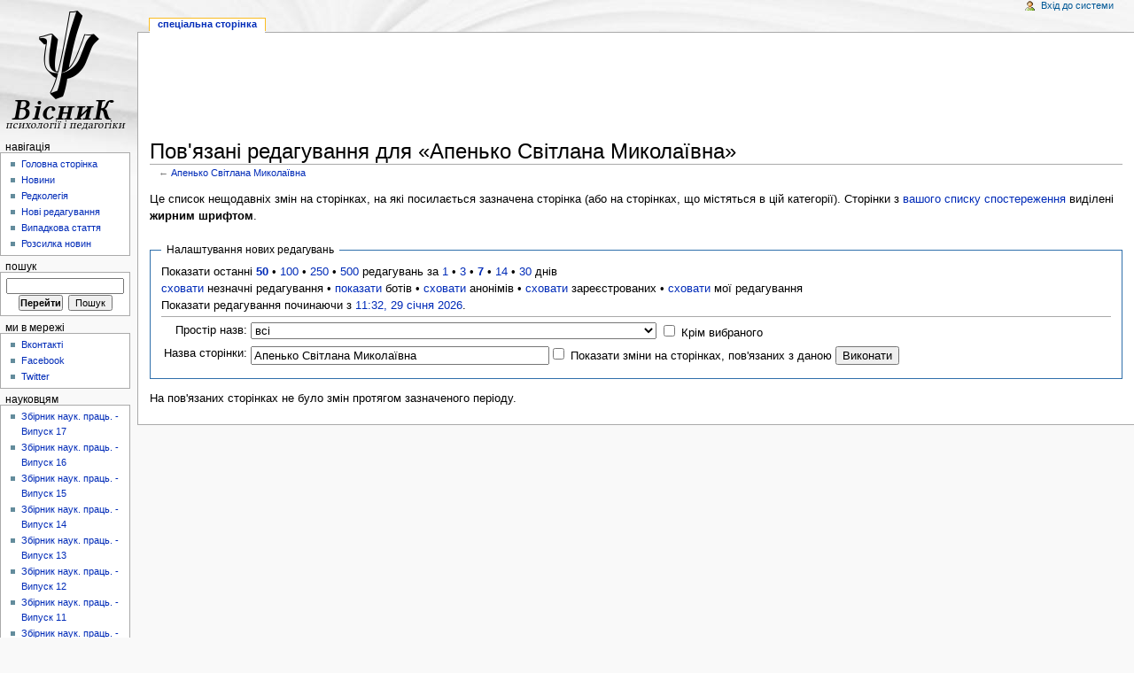

--- FILE ---
content_type: text/html; charset=UTF-8
request_url: https://www.psyh.kiev.ua/%D0%A1%D0%BF%D0%B5%D1%86%D1%96%D0%B0%D0%BB%D1%8C%D0%BD%D0%B0:RecentChangesLinked/%D0%90%D0%BF%D0%B5%D0%BD%D1%8C%D0%BA%D0%BE_%D0%A1%D0%B2%D1%96%D1%82%D0%BB%D0%B0%D0%BD%D0%B0_%D0%9C%D0%B8%D0%BA%D0%BE%D0%BB%D0%B0%D1%97%D0%B2%D0%BD%D0%B0
body_size: 50107
content:
<!DOCTYPE html PUBLIC "-//W3C//DTD XHTML 1.0 Transitional//EN" "http://www.w3.org/TR/xhtml1/DTD/xhtml1-transitional.dtd">
<html xmlns="http://www.w3.org/1999/xhtml" xml:lang="uk" lang="uk" dir="ltr">
	<head>
		<meta http-equiv="Content-Type" content="text/html; charset=UTF-8" />
		<meta name="generator" content="MediaWiki 1.17.1" />
<meta name="robots" content="noindex,nofollow" />
<link rel="shortcut icon" href="/favicon.ico" />
<link rel="search" type="application/opensearchdescription+xml" href="/opensearch_desc.php" title="PSYH.KIEV.UA -- Вісник психології і соціальної педагогіки (uk)" />
<link rel="EditURI" type="application/rsd+xml" href="https://www.psyh.kiev.ua/api.php?action=rsd" />
<link rel="alternate" type="application/atom+xml" title="«Спеціальна:RecentChangesLinked/Апенько Світлана Миколаївна» — Atom-стрічка" href="/index.php?title=%D0%A1%D0%BF%D0%B5%D1%86%D1%96%D0%B0%D0%BB%D1%8C%D0%BD%D0%B0:RecentChangesLinked/%D0%90%D0%BF%D0%B5%D0%BD%D1%8C%D0%BA%D0%BE_%D0%A1%D0%B2%D1%96%D1%82%D0%BB%D0%B0%D0%BD%D0%B0_%D0%9C%D0%B8%D0%BA%D0%BE%D0%BB%D0%B0%D1%97%D0%B2%D0%BD%D0%B0&amp;feed=atom&amp;target=%D0%90%D0%BF%D0%B5%D0%BD%D1%8C%D0%BA%D0%BE_%D0%A1%D0%B2%D1%96%D1%82%D0%BB%D0%B0%D0%BD%D0%B0_%D0%9C%D0%B8%D0%BA%D0%BE%D0%BB%D0%B0%D1%97%D0%B2%D0%BD%D0%B0" />
<link rel="alternate" type="application/atom+xml" title="PSYH.KIEV.UA -- Вісник психології і соціальної педагогіки — Atom-стрічка" href="/index.php?title=%D0%A1%D0%BF%D0%B5%D1%86%D1%96%D0%B0%D0%BB%D1%8C%D0%BD%D0%B0:RecentChanges&amp;feed=atom" />		<title>Пов'язані редагування для «Апенько Світлана Миколаївна» — PSYH.KIEV.UA -- Вісник психології і соціальної педагогіки</title>
		<link rel="stylesheet" href="/load.php?debug=false&amp;lang=uk&amp;modules=mediawiki.legacy.commonPrint%2Cshared&amp;only=styles&amp;skin=monobook&amp;*" />
<link rel="stylesheet" href="/skins/monobook/main.css?301" media="screen" />
<!--[if lt IE 5.5000]><link rel="stylesheet" href="/skins/monobook/IE50Fixes.css?301" media="screen" /><![endif]-->
<!--[if IE 5.5000]><link rel="stylesheet" href="/skins/monobook/IE55Fixes.css?301" media="screen" /><![endif]-->
<!--[if IE 6]><link rel="stylesheet" href="/skins/monobook/IE60Fixes.css?301" media="screen" /><![endif]-->
<!--[if IE 7]><link rel="stylesheet" href="/skins/monobook/IE70Fixes.css?301" media="screen" /><![endif]--><meta name="ResourceLoaderDynamicStyles" content="" /><link rel="stylesheet" href="/load.php?debug=false&amp;lang=uk&amp;modules=site&amp;only=styles&amp;skin=monobook&amp;*" />
<link rel="stylesheet" href="/load.php?debug=false&amp;lang=uk&amp;modules=site&amp;only=styles&amp;skin=monobook&amp;*" />
<link rel="stylesheet" href="/load.php?debug=false&amp;lang=uk&amp;modules=site&amp;only=styles&amp;skin=monobook&amp;*" />

		<!--[if lt IE 7]><script async type="text/javascript" src="/skins/common/IEFixes.js"></script>
		<meta http-equiv="imagetoolbar" content="no" /><![endif]-->

		<script>if ( window.mediaWiki ) {
	mediaWiki.config.set({"wgCanonicalNamespace": "Special", "wgCanonicalSpecialPageName": "Recentchangeslinked", "wgNamespaceNumber": -1, "wgPageName": "Спеціальна:RecentChangesLinked", "wgTitle": "RecentChangesLinked", "wgAction": "view", "wgArticleId": 0, "wgIsArticle": false, "wgUserName": null, "wgUserGroups": ["*"], "wgCurRevisionId": 0, "wgCategories": [], "wgBreakFrames": true, "wgRestrictionCreate": [], "wgSearchNamespaces": [0]});
}
</script>
		<script type="text/javascript" async src="/skins/common/wikibits.js"><!-- wikibits js --></script>
		<!-- Head Scripts -->
		<script type="text/javascript" async src="/index.php?title=-&amp;action=raw&amp;gen=js&amp;useskin=monobook"><!-- site js --></script>
	<meta name='google-site-verification' content='HxKMaOU_sLAzdVe3m3XB_hY0hkkNfHIlzY6rReqXuIM' />
	
	</head>
<body class="mediawiki ltr ns--1 ns-special page-Спеціальна_RecentChangesLinked_Апенько_Світлана_Миколаївна skin-monobook">
	<div id="globalWrapper">
		<div id="column-content">
	<div id="content">
		<a name="top" id="top"></a>
				
				<div id="siteNotice"><br />
<script async src="//pagead2.googlesyndication.com/pagead/js/adsbygoogle.js"></script>
<ins class="adsbygoogle"
     style="display:inline-block;width:728px;height:90px"
     data-ad-client="ca-pub-7331566901789983"
     data-ad-slot="9245101618"></ins>
<script>
     (adsbygoogle = window.adsbygoogle || []).push({});
</script>
</div>
		<h1 id="firstHeading" class="firstHeading">Пов'язані редагування для «Апенько Світлана Миколаївна»   <div id="ya_share"  class="yashare-auto-init" data-yashareL10n="uk" data-yashareType="icon" data-yashareQuickServices="yaru,vkontakte,facebook,twitter,odnoklassniki,moimir,gplus"  style="float: right; overflow: hidden; position:relative; bottom:0; right:0; white-space:nowrap; width:180px;"  ></div> </h1>
		<div id="bodyContent">
			<h3 id="siteSub">Матеріал з PSYH.KIEV.UA -- Вісник психології і соціальної педагогіки</h3>
			<div id="contentSub">← <a href="/index.php?title=%D0%90%D0%BF%D0%B5%D0%BD%D1%8C%D0%BA%D0%BE_%D0%A1%D0%B2%D1%96%D1%82%D0%BB%D0%B0%D0%BD%D0%B0_%D0%9C%D0%B8%D0%BA%D0%BE%D0%BB%D0%B0%D1%97%D0%B2%D0%BD%D0%B0&amp;redirect=no" title="Апенько Світлана Миколаївна">Апенько Світлана Миколаївна</a></div>
									<div id="jump-to-nav">Перейти до: <a href="#column-one">навігація</a>, <a href="#searchInput">пошук</a></div>			<!-- start content -->
			<div class="mw-specialpage-summary">
<p>Це список нещодавніх змін на сторінках, на які посилається зазначена сторінка (або на сторінках, що містяться в цій категорії).
Сторінки з <a href="/%D0%A1%D0%BF%D0%B5%D1%86%D1%96%D0%B0%D0%BB%D1%8C%D0%BD%D0%B0:Watchlist" title="Спеціальна:Watchlist">вашого списку спостереження</a> виділені <b>жирним шрифтом</b>.
</p>
</div>
<fieldset class="rcoptions">
<legend>Налаштування нових редагувань</legend>
Показати останні <a href="/index.php?title=%D0%A1%D0%BF%D0%B5%D1%86%D1%96%D0%B0%D0%BB%D1%8C%D0%BD%D0%B0:RecentChangesLinked&amp;limit=50&amp;target=%D0%90%D0%BF%D0%B5%D0%BD%D1%8C%D0%BA%D0%BE_%D0%A1%D0%B2%D1%96%D1%82%D0%BB%D0%B0%D0%BD%D0%B0_%D0%9C%D0%B8%D0%BA%D0%BE%D0%BB%D0%B0%D1%97%D0%B2%D0%BD%D0%B0" title="Спеціальна:RecentChangesLinked"><strong>50</strong></a> • <a href="/index.php?title=%D0%A1%D0%BF%D0%B5%D1%86%D1%96%D0%B0%D0%BB%D1%8C%D0%BD%D0%B0:RecentChangesLinked&amp;limit=100&amp;target=%D0%90%D0%BF%D0%B5%D0%BD%D1%8C%D0%BA%D0%BE_%D0%A1%D0%B2%D1%96%D1%82%D0%BB%D0%B0%D0%BD%D0%B0_%D0%9C%D0%B8%D0%BA%D0%BE%D0%BB%D0%B0%D1%97%D0%B2%D0%BD%D0%B0" title="Спеціальна:RecentChangesLinked">100</a> • <a href="/index.php?title=%D0%A1%D0%BF%D0%B5%D1%86%D1%96%D0%B0%D0%BB%D1%8C%D0%BD%D0%B0:RecentChangesLinked&amp;limit=250&amp;target=%D0%90%D0%BF%D0%B5%D0%BD%D1%8C%D0%BA%D0%BE_%D0%A1%D0%B2%D1%96%D1%82%D0%BB%D0%B0%D0%BD%D0%B0_%D0%9C%D0%B8%D0%BA%D0%BE%D0%BB%D0%B0%D1%97%D0%B2%D0%BD%D0%B0" title="Спеціальна:RecentChangesLinked">250</a> • <a href="/index.php?title=%D0%A1%D0%BF%D0%B5%D1%86%D1%96%D0%B0%D0%BB%D1%8C%D0%BD%D0%B0:RecentChangesLinked&amp;limit=500&amp;target=%D0%90%D0%BF%D0%B5%D0%BD%D1%8C%D0%BA%D0%BE_%D0%A1%D0%B2%D1%96%D1%82%D0%BB%D0%B0%D0%BD%D0%B0_%D0%9C%D0%B8%D0%BA%D0%BE%D0%BB%D0%B0%D1%97%D0%B2%D0%BD%D0%B0" title="Спеціальна:RecentChangesLinked">500</a> редагувань за <a href="/index.php?title=%D0%A1%D0%BF%D0%B5%D1%86%D1%96%D0%B0%D0%BB%D1%8C%D0%BD%D0%B0:RecentChangesLinked&amp;days=1&amp;target=%D0%90%D0%BF%D0%B5%D0%BD%D1%8C%D0%BA%D0%BE_%D0%A1%D0%B2%D1%96%D1%82%D0%BB%D0%B0%D0%BD%D0%B0_%D0%9C%D0%B8%D0%BA%D0%BE%D0%BB%D0%B0%D1%97%D0%B2%D0%BD%D0%B0" title="Спеціальна:RecentChangesLinked">1</a> • <a href="/index.php?title=%D0%A1%D0%BF%D0%B5%D1%86%D1%96%D0%B0%D0%BB%D1%8C%D0%BD%D0%B0:RecentChangesLinked&amp;days=3&amp;target=%D0%90%D0%BF%D0%B5%D0%BD%D1%8C%D0%BA%D0%BE_%D0%A1%D0%B2%D1%96%D1%82%D0%BB%D0%B0%D0%BD%D0%B0_%D0%9C%D0%B8%D0%BA%D0%BE%D0%BB%D0%B0%D1%97%D0%B2%D0%BD%D0%B0" title="Спеціальна:RecentChangesLinked">3</a> • <a href="/index.php?title=%D0%A1%D0%BF%D0%B5%D1%86%D1%96%D0%B0%D0%BB%D1%8C%D0%BD%D0%B0:RecentChangesLinked&amp;days=7&amp;target=%D0%90%D0%BF%D0%B5%D0%BD%D1%8C%D0%BA%D0%BE_%D0%A1%D0%B2%D1%96%D1%82%D0%BB%D0%B0%D0%BD%D0%B0_%D0%9C%D0%B8%D0%BA%D0%BE%D0%BB%D0%B0%D1%97%D0%B2%D0%BD%D0%B0" title="Спеціальна:RecentChangesLinked"><strong>7</strong></a> • <a href="/index.php?title=%D0%A1%D0%BF%D0%B5%D1%86%D1%96%D0%B0%D0%BB%D1%8C%D0%BD%D0%B0:RecentChangesLinked&amp;days=14&amp;target=%D0%90%D0%BF%D0%B5%D0%BD%D1%8C%D0%BA%D0%BE_%D0%A1%D0%B2%D1%96%D1%82%D0%BB%D0%B0%D0%BD%D0%B0_%D0%9C%D0%B8%D0%BA%D0%BE%D0%BB%D0%B0%D1%97%D0%B2%D0%BD%D0%B0" title="Спеціальна:RecentChangesLinked">14</a> • <a href="/index.php?title=%D0%A1%D0%BF%D0%B5%D1%86%D1%96%D0%B0%D0%BB%D1%8C%D0%BD%D0%B0:RecentChangesLinked&amp;days=30&amp;target=%D0%90%D0%BF%D0%B5%D0%BD%D1%8C%D0%BA%D0%BE_%D0%A1%D0%B2%D1%96%D1%82%D0%BB%D0%B0%D0%BD%D0%B0_%D0%9C%D0%B8%D0%BA%D0%BE%D0%BB%D0%B0%D1%97%D0%B2%D0%BD%D0%B0" title="Спеціальна:RecentChangesLinked">30</a> днів<br /><a href="/index.php?title=%D0%A1%D0%BF%D0%B5%D1%86%D1%96%D0%B0%D0%BB%D1%8C%D0%BD%D0%B0:RecentChangesLinked&amp;hideminor=1&amp;target=%D0%90%D0%BF%D0%B5%D0%BD%D1%8C%D0%BA%D0%BE_%D0%A1%D0%B2%D1%96%D1%82%D0%BB%D0%B0%D0%BD%D0%B0_%D0%9C%D0%B8%D0%BA%D0%BE%D0%BB%D0%B0%D1%97%D0%B2%D0%BD%D0%B0" title="Спеціальна:RecentChangesLinked">сховати</a> незначні редагування • <a href="/index.php?title=%D0%A1%D0%BF%D0%B5%D1%86%D1%96%D0%B0%D0%BB%D1%8C%D0%BD%D0%B0:RecentChangesLinked&amp;hidebots=0&amp;target=%D0%90%D0%BF%D0%B5%D0%BD%D1%8C%D0%BA%D0%BE_%D0%A1%D0%B2%D1%96%D1%82%D0%BB%D0%B0%D0%BD%D0%B0_%D0%9C%D0%B8%D0%BA%D0%BE%D0%BB%D0%B0%D1%97%D0%B2%D0%BD%D0%B0" title="Спеціальна:RecentChangesLinked">показати</a> ботів • <a href="/index.php?title=%D0%A1%D0%BF%D0%B5%D1%86%D1%96%D0%B0%D0%BB%D1%8C%D0%BD%D0%B0:RecentChangesLinked&amp;hideanons=1&amp;target=%D0%90%D0%BF%D0%B5%D0%BD%D1%8C%D0%BA%D0%BE_%D0%A1%D0%B2%D1%96%D1%82%D0%BB%D0%B0%D0%BD%D0%B0_%D0%9C%D0%B8%D0%BA%D0%BE%D0%BB%D0%B0%D1%97%D0%B2%D0%BD%D0%B0" title="Спеціальна:RecentChangesLinked">сховати</a> анонімів • <a href="/index.php?title=%D0%A1%D0%BF%D0%B5%D1%86%D1%96%D0%B0%D0%BB%D1%8C%D0%BD%D0%B0:RecentChangesLinked&amp;hideliu=1&amp;target=%D0%90%D0%BF%D0%B5%D0%BD%D1%8C%D0%BA%D0%BE_%D0%A1%D0%B2%D1%96%D1%82%D0%BB%D0%B0%D0%BD%D0%B0_%D0%9C%D0%B8%D0%BA%D0%BE%D0%BB%D0%B0%D1%97%D0%B2%D0%BD%D0%B0" title="Спеціальна:RecentChangesLinked">сховати</a> зареєстрованих • <a href="/index.php?title=%D0%A1%D0%BF%D0%B5%D1%86%D1%96%D0%B0%D0%BB%D1%8C%D0%BD%D0%B0:RecentChangesLinked&amp;hidemyself=1&amp;target=%D0%90%D0%BF%D0%B5%D0%BD%D1%8C%D0%BA%D0%BE_%D0%A1%D0%B2%D1%96%D1%82%D0%BB%D0%B0%D0%BD%D0%B0_%D0%9C%D0%B8%D0%BA%D0%BE%D0%BB%D0%B0%D1%97%D0%B2%D0%BD%D0%B0" title="Спеціальна:RecentChangesLinked">сховати</a> мої редагування<br />Показати редагування починаючи з <a href="/index.php?title=%D0%A1%D0%BF%D0%B5%D1%86%D1%96%D0%B0%D0%BB%D1%8C%D0%BD%D0%B0:RecentChangesLinked&amp;from=20260129113205&amp;target=%D0%90%D0%BF%D0%B5%D0%BD%D1%8C%D0%BA%D0%BE_%D0%A1%D0%B2%D1%96%D1%82%D0%BB%D0%B0%D0%BD%D0%B0_%D0%9C%D0%B8%D0%BA%D0%BE%D0%BB%D0%B0%D1%97%D0%B2%D0%BD%D0%B0" title="Спеціальна:RecentChangesLinked">11:32, 29 січня 2026</a>.
<hr />
<form action="/index.php"><table class="mw-recentchanges-table"><tr><td class="mw-label"><label for="namespace">Простір назв:</label></td><td class="mw-input"><select id="namespace" name="namespace" class="namespaceselector">
<option value="" selected="selected">всі</option>
<option value="0">(Основний)</option>
<option value="1">Обговорення</option>
<option value="2">Користувач</option>
<option value="3">Обговорення користувача</option>
<option value="4">PSYH.KIEV.UA -- Вісник психології і соціальної педагогіки</option>
<option value="5">Обговорення PSYH.KIEV.UA -- Вісник психології і соціальної педагогіки</option>
<option value="6">Файл</option>
<option value="7">Обговорення файлу</option>
<option value="8">MediaWiki</option>
<option value="9">Обговорення MediaWiki</option>
<option value="10">Шаблон</option>
<option value="11">Обговорення шаблона</option>
<option value="12">Довідка</option>
<option value="13">Обговорення довідки</option>
<option value="14">Категорія</option>
<option value="15">Обговорення категорії</option>
</select> <input name="invert" type="checkbox" value="1" id="nsinvert" />&#160;<label for="nsinvert">Крім вибраного</label></td></tr><tr><td class="mw-label">Назва сторінки:</td><td class="mw-input"><input name="target" size="40" value="Апенько Світлана Миколаївна" /><input name="showlinkedto" type="checkbox" value="1" id="showlinkedto" /> <label for="showlinkedto">Показати зміни на сторінках, пов'язаних з даною</label> <input type="submit" value="Виконати" /></td></tr></table><input type="hidden" value="Спеціальна:RecentChangesLinked" name="title" /></form>
</fieldset>
<p>На пов'язаних сторінках не було змін протягом зазначеного періоду.
</p><div class="printfooter">
Отримано з <a href="https://www.psyh.kiev.ua/%D0%A1%D0%BF%D0%B5%D1%86%D1%96%D0%B0%D0%BB%D1%8C%D0%BD%D0%B0:RecentChangesLinked/%D0%90%D0%BF%D0%B5%D0%BD%D1%8C%D0%BA%D0%BE_%D0%A1%D0%B2%D1%96%D1%82%D0%BB%D0%B0%D0%BD%D0%B0_%D0%9C%D0%B8%D0%BA%D0%BE%D0%BB%D0%B0%D1%97%D0%B2%D0%BD%D0%B0">https://www.psyh.kiev.ua/%D0%A1%D0%BF%D0%B5%D1%86%D1%96%D0%B0%D0%BB%D1%8C%D0%BD%D0%B0:RecentChangesLinked/%D0%90%D0%BF%D0%B5%D0%BD%D1%8C%D0%BA%D0%BE_%D0%A1%D0%B2%D1%96%D1%82%D0%BB%D0%B0%D0%BD%D0%B0_%D0%9C%D0%B8%D0%BA%D0%BE%D0%BB%D0%B0%D1%97%D0%B2%D0%BD%D0%B0</a></div>
			<div id='catlinks' class='catlinks catlinks-allhidden'></div>			<!-- end content -->
						<div class="visualClear"></div>
		</div>
	</div>
		</div>
		<div id="column-one">
	<div id="p-cactions" class="portlet">
		<h5>Перегляди</h5>
		<div class="pBody">
			<ul>
	
				 <li id="ca-nstab-special" class="selected"><a href="/%D0%A1%D0%BF%D0%B5%D1%86%D1%96%D0%B0%D0%BB%D1%8C%D0%BD%D0%B0:RecentChangesLinked/%D0%90%D0%BF%D0%B5%D0%BD%D1%8C%D0%BA%D0%BE_%D0%A1%D0%B2%D1%96%D1%82%D0%BB%D0%B0%D0%BD%D0%B0_%D0%9C%D0%B8%D0%BA%D0%BE%D0%BB%D0%B0%D1%97%D0%B2%D0%BD%D0%B0" title="Це спеціальна сторінка, вона недоступна для редагування">Спеціальна сторінка</a></li>			</ul>
		</div>
	</div>
	<div class="portlet" id="p-personal">
		<h5>Особисті інструменти</h5>
		<div class="pBody">
			<ul>
				<li id="pt-login"><a href="/index.php?title=%D0%A1%D0%BF%D0%B5%D1%86%D1%96%D0%B0%D0%BB%D1%8C%D0%BD%D0%B0:UserLogin&amp;returnto=Спеціальна:RecentChangesLinked/Апенько Світлана Миколаївна" title="Тут можна зареєструватися в системі, але це не обов&#039;язково. [o]" accesskey="o">Вхід до системи</a></li>
			</ul>
		</div>
	</div>
	<div class="portlet" id="p-logo">
		<a style="background-image: url(/skins/common/images/psyhlogo.png);" href="/%D0%93%D0%BE%D0%BB%D0%BE%D0%B2%D0%BD%D0%B0_%D1%81%D1%82%D0%BE%D1%80%D1%96%D0%BD%D0%BA%D0%B0" title="Перейти на Головну сторінку [z]" accesskey="z"></a>
	</div>
	<script type="text/javascript"> if (window.isMSIE55) fixalpha(); </script>
	<div class='generated-sidebar portlet' id='p-navigation'>
		<h5>Навігація</h5>
		<div class='pBody'>
			<ul>
				<li id="n-mainpage-description"><a href="/%D0%93%D0%BE%D0%BB%D0%BE%D0%B2%D0%BD%D0%B0_%D1%81%D1%82%D0%BE%D1%80%D1%96%D0%BD%D0%BA%D0%B0" title="Перейти на головну сторінку [z]" accesskey="z">Головна сторінка</a></li>
				<li id="n-.D0.9D.D0.BE.D0.B2.D0.B8.D0.BD.D0.B8"><a href="/%D0%9D%D0%BE%D0%B2%D0%B8%D0%BD%D0%B8">Новини</a></li>
				<li id="n-.D0.A0.D0.B5.D0.B4.D0.BA.D0.BE.D0.BB.D0.B5.D0.B3.D1.96.D1.8F"><a href="/%D0%A0%D0%B5%D0%B4%D0%B0%D0%BA%D1%86%D1%96%D0%B9%D0%BD%D0%B0_%D0%BA%D0%BE%D0%BB%D0%B5%D0%B3%D1%96%D1%8F_%D1%81%D0%B0%D0%B9%D1%82%D1%83_%22%D0%92%D1%96%D1%81%D0%BD%D0%B8%D0%BA_%D0%BF%D1%81%D0%B8%D1%85%D0%BE%D0%BB%D0%BE%D0%B3%D1%96%D1%97_%D1%96_%D0%BF%D0%B5%D0%B4%D0%B0%D0%B3%D0%BE%D0%B3%D1%96%D0%BA%D0%B8%22">Редколегія</a></li>
				<li id="n-recentchanges"><a href="/%D0%A1%D0%BF%D0%B5%D1%86%D1%96%D0%B0%D0%BB%D1%8C%D0%BD%D0%B0:RecentChanges" title="Перелік останніх змін [r]" accesskey="r">Нові редагування</a></li>
				<li id="n-randompage"><a href="/%D0%A1%D0%BF%D0%B5%D1%86%D1%96%D0%B0%D0%BB%D1%8C%D0%BD%D0%B0:Random" title="Переглянути випадкову сторінку [x]" accesskey="x">Випадкова стаття</a></li>
				<li id="n-.D0.A0.D0.BE.D0.B7.D1.81.D0.B8.D0.BB.D0.BA.D0.B0-.D0.BD.D0.BE.D0.B2.D0.B8.D0.BD"><a href="http://mailman.psyh.kiev.ua">Розсилка новин</a></li>
			</ul>
		</div>
	</div>
	<div id="p-search" class="portlet">
		<h5><label for="searchInput">Пошук</label></h5>
		<div id="searchBody" class="pBody">
			<form action="/%D0%A1%D0%BF%D0%B5%D1%86%D1%96%D0%B0%D0%BB%D1%8C%D0%BD%D0%B0:Search" id="searchform"><div>
				<input id="searchInput" name="search" type="text" title="Шукати у PSYH.KIEV.UA -- Вісник психології і соціальної педагогіки [f]" accesskey="f" value="" />
				<input type='submit' name="go" class="searchButton" id="searchGoButton"	value="Перейти" title="Перейти до сторінки, що має точно таку назву (якщо вона існує)" />&nbsp;
				<input type='submit' name="fulltext" class="searchButton" id="mw-searchButton" value="Пошук" title="Знайти сторінки, що містять зазначений текст" />
			</div></form>
		</div>
	</div>
	<div class='generated-sidebar portlet' id='p-.D0.9C.D0.B8_.D0.B2_.D0.BC.D0.B5.D1.80.D0.B5.D0.B6.D1.96'>
		<h5>Ми в мережі</h5>
		<div class='pBody'>
			<ul>
				<li id="n-.D0.92.D0.BA.D0.BE.D0.BD.D1.82.D0.B0.D0.BA.D1.82.D1.96"><a href="/%D0%92%D0%BA%D0%BE%D0%BD%D1%82%D0%B0%D0%BA%D1%82%D1%96">Вконтакті</a></li>
				<li id="n-Facebook"><a href="/Facebook">Facebook</a></li>
				<li id="n-Twitter"><a href="/Twitter">Twitter</a></li>
			</ul>
		</div>
	</div>
	<div class='generated-sidebar portlet' id='p-.D0.9D.D0.B0.D1.83.D0.BA.D0.BE.D0.B2.D1.86.D1.8F.D0.BC'>
		<h5>Науковцям</h5>
		<div class='pBody'>
			<ul>
				<li id="n-.D0.97.D0.B1.D1.96.D1.80.D0.BD.D0.B8.D0.BA-.D0.BD.D0.B0.D1.83.D0.BA.-.D0.BF.D1.80.D0.B0.D1.86.D1.8C.---.D0.92.D0.B8.D0.BF.D1.83.D1.81.D0.BA-17"><a href="/%D0%97%D0%B1%D1%96%D1%80%D0%BD%D0%B8%D0%BA_%D0%BD%D0%B0%D1%83%D0%BA._%D0%BF%D1%80%D0%B0%D1%86%D1%8C._-_%D0%92%D0%B8%D0%BF%D1%83%D1%81%D0%BA_17">Збірник наук. праць. - Випуск 17</a></li>
				<li id="n-.D0.97.D0.B1.D1.96.D1.80.D0.BD.D0.B8.D0.BA-.D0.BD.D0.B0.D1.83.D0.BA.-.D0.BF.D1.80.D0.B0.D1.86.D1.8C.---.D0.92.D0.B8.D0.BF.D1.83.D1.81.D0.BA-16"><a href="/%D0%97%D0%B1%D1%96%D1%80%D0%BD%D0%B8%D0%BA_%D0%BD%D0%B0%D1%83%D0%BA._%D0%BF%D1%80%D0%B0%D1%86%D1%8C._-_%D0%92%D0%B8%D0%BF%D1%83%D1%81%D0%BA_16">Збірник наук. праць. - Випуск 16</a></li>
				<li id="n-.D0.97.D0.B1.D1.96.D1.80.D0.BD.D0.B8.D0.BA-.D0.BD.D0.B0.D1.83.D0.BA.-.D0.BF.D1.80.D0.B0.D1.86.D1.8C.---.D0.92.D0.B8.D0.BF.D1.83.D1.81.D0.BA-15"><a href="/%D0%97%D0%B1%D1%96%D1%80%D0%BD%D0%B8%D0%BA_%D0%BD%D0%B0%D1%83%D0%BA._%D0%BF%D1%80%D0%B0%D1%86%D1%8C._-_%D0%92%D0%B8%D0%BF%D1%83%D1%81%D0%BA_15">Збірник наук. праць. - Випуск 15</a></li>
				<li id="n-.D0.97.D0.B1.D1.96.D1.80.D0.BD.D0.B8.D0.BA-.D0.BD.D0.B0.D1.83.D0.BA.-.D0.BF.D1.80.D0.B0.D1.86.D1.8C.---.D0.92.D0.B8.D0.BF.D1.83.D1.81.D0.BA-14"><a href="/%D0%97%D0%B1%D1%96%D1%80%D0%BD%D0%B8%D0%BA_%D0%BD%D0%B0%D1%83%D0%BA._%D0%BF%D1%80%D0%B0%D1%86%D1%8C._-_%D0%92%D0%B8%D0%BF%D1%83%D1%81%D0%BA_14">Збірник наук. праць. - Випуск 14</a></li>
				<li id="n-.D0.97.D0.B1.D1.96.D1.80.D0.BD.D0.B8.D0.BA-.D0.BD.D0.B0.D1.83.D0.BA.-.D0.BF.D1.80.D0.B0.D1.86.D1.8C.---.D0.92.D0.B8.D0.BF.D1.83.D1.81.D0.BA-13"><a href="/%D0%97%D0%B1%D1%96%D1%80%D0%BD%D0%B8%D0%BA_%D0%BD%D0%B0%D1%83%D0%BA._%D0%BF%D1%80%D0%B0%D1%86%D1%8C._-_%D0%92%D0%B8%D0%BF%D1%83%D1%81%D0%BA_13">Збірник наук. праць. - Випуск 13</a></li>
				<li id="n-.D0.97.D0.B1.D1.96.D1.80.D0.BD.D0.B8.D0.BA-.D0.BD.D0.B0.D1.83.D0.BA.-.D0.BF.D1.80.D0.B0.D1.86.D1.8C.---.D0.92.D0.B8.D0.BF.D1.83.D1.81.D0.BA-12"><a href="/%D0%97%D0%B1%D1%96%D1%80%D0%BD%D0%B8%D0%BA_%D0%BD%D0%B0%D1%83%D0%BA._%D0%BF%D1%80%D0%B0%D1%86%D1%8C._-_%D0%92%D0%B8%D0%BF%D1%83%D1%81%D0%BA_12">Збірник наук. праць. - Випуск 12</a></li>
				<li id="n-.D0.97.D0.B1.D1.96.D1.80.D0.BD.D0.B8.D0.BA-.D0.BD.D0.B0.D1.83.D0.BA.-.D0.BF.D1.80.D0.B0.D1.86.D1.8C.---.D0.92.D0.B8.D0.BF.D1.83.D1.81.D0.BA-11"><a href="/%D0%97%D0%B1%D1%96%D1%80%D0%BD%D0%B8%D0%BA_%D0%BD%D0%B0%D1%83%D0%BA._%D0%BF%D1%80%D0%B0%D1%86%D1%8C._-_%D0%92%D0%B8%D0%BF%D1%83%D1%81%D0%BA_11">Збірник наук. праць. - Випуск 11</a></li>
				<li id="n-.D0.97.D0.B1.D1.96.D1.80.D0.BD.D0.B8.D0.BA-.D0.BD.D0.B0.D1.83.D0.BA.-.D0.BF.D1.80.D0.B0.D1.86.D1.8C.---.D0.92.D0.B8.D0.BF.D1.83.D1.81.D0.BA-10"><a href="/%D0%97%D0%B1%D1%96%D1%80%D0%BD%D0%B8%D0%BA_%D0%BD%D0%B0%D1%83%D0%BA._%D0%BF%D1%80%D0%B0%D1%86%D1%8C._-_%D0%92%D0%B8%D0%BF%D1%83%D1%81%D0%BA_10">Збірник наук. праць. - Випуск 10</a></li>
				<li id="n-.D0.97.D0.B1.D1.96.D1.80.D0.BD.D0.B8.D0.BA-.D0.BD.D0.B0.D1.83.D0.BA.-.D0.BF.D1.80.D0.B0.D1.86.D1.8C.---.D0.92.D0.B8.D0.BF.D1.83.D1.81.D0.BA-9"><a href="/%D0%97%D0%B1%D1%96%D1%80%D0%BD%D0%B8%D0%BA_%D0%BD%D0%B0%D1%83%D0%BA._%D0%BF%D1%80%D0%B0%D1%86%D1%8C._-_%D0%92%D0%B8%D0%BF%D1%83%D1%81%D0%BA_9">Збірник наук. праць. - Випуск 9</a></li>
				<li id="n-.D0.97.D0.B1.D1.96.D1.80.D0.BD.D0.B8.D0.BA-.D0.BD.D0.B0.D1.83.D0.BA.-.D0.BF.D1.80.D0.B0.D1.86.D1.8C.---.D0.92.D0.B8.D0.BF.D1.83.D1.81.D0.BA-8"><a href="/%D0%97%D0%B1%D1%96%D1%80%D0%BD%D0%B8%D0%BA_%D0%BD%D0%B0%D1%83%D0%BA._%D0%BF%D1%80%D0%B0%D1%86%D1%8C._-_%D0%92%D0%B8%D0%BF%D1%83%D1%81%D0%BA_8">Збірник наук. праць. - Випуск 8</a></li>
				<li id="n-.D0.97.D0.B1.D1.96.D1.80.D0.BD.D0.B8.D0.BA-.D0.BD.D0.B0.D1.83.D0.BA.-.D0.BF.D1.80.D0.B0.D1.86.D1.8C.---.D0.92.D0.B8.D0.BF.D1.83.D1.81.D0.BA-7"><a href="/%D0%97%D0%B1%D1%96%D1%80%D0%BD%D0%B8%D0%BA_%D0%BD%D0%B0%D1%83%D0%BA._%D0%BF%D1%80%D0%B0%D1%86%D1%8C._-_%D0%92%D0%B8%D0%BF%D1%83%D1%81%D0%BA_7">Збірник наук. праць. - Випуск 7</a></li>
				<li id="n-.D0.97.D0.B1.D1.96.D1.80.D0.BD.D0.B8.D0.BA-.D0.BD.D0.B0.D1.83.D0.BA.-.D0.BF.D1.80.D0.B0.D1.86.D1.8C.---.D0.92.D0.B8.D0.BF.D1.83.D1.81.D0.BA-6"><a href="/%D0%97%D0%B1%D1%96%D1%80%D0%BD%D0%B8%D0%BA_%D0%BD%D0%B0%D1%83%D0%BA._%D0%BF%D1%80%D0%B0%D1%86%D1%8C._-_%D0%92%D0%B8%D0%BF%D1%83%D1%81%D0%BA_6">Збірник наук. праць. - Випуск 6</a></li>
				<li id="n-.D0.97.D0.B1.D1.96.D1.80.D0.BD.D0.B8.D0.BA-.D0.BD.D0.B0.D1.83.D0.BA.-.D0.BF.D1.80.D0.B0.D1.86.D1.8C.---.D0.92.D0.B8.D0.BF.D1.83.D1.81.D0.BA-5"><a href="/%D0%97%D0%B1%D1%96%D1%80%D0%BD%D0%B8%D0%BA_%D0%BD%D0%B0%D1%83%D0%BA._%D0%BF%D1%80%D0%B0%D1%86%D1%8C._-_%D0%92%D0%B8%D0%BF%D1%83%D1%81%D0%BA_5">Збірник наук. праць. - Випуск 5</a></li>
				<li id="n-.D0.97.D0.B1.D1.96.D1.80.D0.BD.D0.B8.D0.BA-.D0.BD.D0.B0.D1.83.D0.BA.-.D0.BF.D1.80.D0.B0.D1.86.D1.8C.---.D0.92.D0.B8.D0.BF.D1.83.D1.81.D0.BA-4"><a href="/%D0%97%D0%B1%D1%96%D1%80%D0%BD%D0%B8%D0%BA_%D0%BD%D0%B0%D1%83%D0%BA._%D0%BF%D1%80%D0%B0%D1%86%D1%8C._-_%D0%92%D0%B8%D0%BF%D1%83%D1%81%D0%BA_4">Збірник наук. праць. - Випуск 4</a></li>
				<li id="n-.D0.97.D0.B1.D1.96.D1.80.D0.BD.D0.B8.D0.BA-.D0.BD.D0.B0.D1.83.D0.BA.-.D0.BF.D1.80.D0.B0.D1.86.D1.8C.---.D0.92.D0.B8.D0.BF.D1.83.D1.81.D0.BA-3"><a href="/%D0%97%D0%B1%D1%96%D1%80%D0%BD%D0%B8%D0%BA_%D0%BD%D0%B0%D1%83%D0%BA._%D0%BF%D1%80%D0%B0%D1%86%D1%8C._-_%D0%92%D0%B8%D0%BF%D1%83%D1%81%D0%BA_3">Збірник наук. праць. - Випуск 3</a></li>
				<li id="n-.D0.97.D0.B1.D1.96.D1.80.D0.BD.D0.B8.D0.BA-.D0.BD.D0.B0.D1.83.D0.BA.-.D0.BF.D1.80.D0.B0.D1.86.D1.8C.---.D0.92.D0.B8.D0.BF.D1.83.D1.81.D0.BA-2"><a href="/%D0%97%D0%B1%D1%96%D1%80%D0%BD%D0%B8%D0%BA_%D0%BD%D0%B0%D1%83%D0%BA._%D0%BF%D1%80%D0%B0%D1%86%D1%8C._-_%D0%92%D0%B8%D0%BF%D1%83%D1%81%D0%BA_2">Збірник наук. праць. - Випуск 2</a></li>
				<li id="n-.D0.97.D0.B1.D1.96.D1.80.D0.BD.D0.B8.D0.BA-.D0.BD.D0.B0.D1.83.D0.BA.-.D0.BF.D1.80.D0.B0.D1.86.D1.8C.---.D0.92.D0.B8.D0.BF.D1.83.D1.81.D0.BA-1"><a href="/%D0%97%D0%B1%D1%96%D1%80%D0%BD%D0%B8%D0%BA_%D0%BD%D0%B0%D1%83%D0%BA._%D0%BF%D1%80%D0%B0%D1%86%D1%8C._-_%D0%92%D0%B8%D0%BF%D1%83%D1%81%D0%BA_1">Збірник наук. праць. - Випуск 1</a></li>
				<li id="n-.D0.9C.D0.B0.D1.82.D0.B5.D1.80.D1.96.D0.B0.D0.BB.D0.B8-.D0.BA.D0.BE.D0.BD.D1.84.D0.B5.D1.80.D0.B5.D0.BD.D1.86.D1.96.D1.97"><a href="/%D0%9A%D0%B0%D1%82%D0%B5%D0%B3%D0%BE%D1%80%D1%96%D1%8F:%D0%9C%D0%B0%D1%82%D0%B5%D1%80%D1%96%D0%B0%D0%BB%D0%B8_%D0%BA%D0%BE%D0%BD%D1%84%D0%B5%D1%80%D0%B5%D0%BD%D1%86%D1%96%D1%97_%D0%90%D0%BA%D1%82%D1%83%D0%B0%D0%BB%D1%8C%D0%BD%D1%96_%D0%BF%D0%B8%D1%82%D0%B0%D0%BD%D0%BD%D1%8F_%D1%81%D0%BE%D1%86%D1%96%D0%B0%D0%BB%D1%8C%D0%BD%D0%BE-%D0%BF%D0%B5%D0%B4%D0%B0%D0%B3%D0%BE%D0%B3%D1%96%D1%87%D0%BD%D0%BE%D1%97_%D1%80%D0%BE%D0%B1%D0%BE%D1%82%D0%B8_%D0%B2_%D0%B7%D0%B0%D0%B3%D0%B0%D0%BB%D1%8C%D0%BD%D0%BE%D0%BE%D1%81%D0%B2%D1%96%D1%82%D0%BD%D1%96%D1%85_%D0%BD%D0%B0%D0%B2%D1%87%D0%B0%D0%BB%D1%8C%D0%BD%D0%B8%D1%85_%D0%B7%D0%B0%D0%BA%D0%BB%D0%B0%D0%B4%D0%B0%D1%85">Матеріали конференції</a></li>
				<li id="n-.D0.92.D0.B8.D0.BC.D0.BE.D0.B3.D0.B8-.D0.B4.D0.BE-.D0.BE.D1.84.D0.BE.D1.80.D0.BC.D0.BB.D0.B5.D0.BD.D0.BD.D1.8F-.D1.81.D1.82.D0.B0.D1.82.D1.82.D1.96"><a href="/%D0%92%D0%B8%D0%BC%D0%BE%D0%B3%D0%B8_%D0%B4%D0%BE_%D0%BE%D1%84%D0%BE%D1%80%D0%BC%D0%BB%D0%B5%D0%BD%D0%BD%D1%8F_%D1%81%D1%82%D0%B0%D1%82%D1%82%D1%96">Вимоги до оформлення статті</a></li>
			</ul>
		</div>
	</div>
	<div class='generated-sidebar portlet' id='p-.D0.A1.D1.82.D1.83.D0.B4.D0.B5.D0.BD.D1.82.D1.83.2F.D0.90.D1.81.D0.BF.D1.96.D1.80.D0.B0.D0.BD.D1.82.D1.83'>
		<h5>Студенту/Аспіранту</h5>
		<div class='pBody'>
			<ul>
				<li id="n-.D0.9A.D0.BD.D0.B8.D0.B3.D0.B0.D1.80.D0.BD.D1.8F"><a href="/%D0%9A%D0%BD%D0%B8%D0%B3%D0%B0%D1%80%D0%BD%D1%8F">Книгарня</a></li>
				<li id="n-.D0.9D.D0.B0.D0.B2.D1.87.D0.B0.D0.BB.D1.8C.D0.BD.D0.B0-.D0.BB.D1.96.D1.82.D0.B5.D1.80.D0.B0.D1.82.D1.83.D1.80.D0.B0"><a href="/%D0%9A%D0%B0%D1%82%D0%B5%D0%B3%D0%BE%D1%80%D1%96%D1%8F:%D0%9D%D0%B0%D0%B2%D1%87%D0%B0%D0%BB%D1%8C%D0%BD%D0%B0_%D0%BB%D1%96%D1%82%D0%B5%D1%80%D0%B0%D1%82%D1%83%D1%80%D0%B0_%D0%B7_%D0%BF%D1%81%D0%B8%D1%85%D0%BE%D0%BB%D0%BE%D0%B3%D1%96%D1%97_%D1%96_%D0%BF%D0%B5%D0%B4%D0%B0%D0%B3%D0%BE%D0%B3%D1%96%D0%BA%D0%B8">Навчальна література</a></li>
				<li id="n-.D0.86.D0.BD.D1.82.D0.B5.D1.80.D0.BD.D0.B5.D1.82-.D0.B4.D0.B6.D0.B5.D1.80.D0.B5.D0.BB.D0.B0"><a href="/%D0%9B%D1%96%D1%82%D0%B5%D1%80%D0%B0%D1%82%D1%83%D1%80%D0%B0_%D0%B4%D0%BB%D1%8F_%D0%B2%D0%B8%D0%B2%D1%87%D0%B5%D0%BD%D0%BD%D1%8F_%D0%BA%D1%83%D1%80%D1%81%D1%83_%C2%AB%D0%9F%D0%B5%D0%B4%D0%B0%D0%B3%D0%BE%D0%B3%D1%96%D0%BA%D0%B0_%D0%B2%D0%B8%D1%89%D0%BE%D1%97_%D1%88%D0%BA%D0%BE%D0%BB%D0%B8%C2%BB_%D1%96_%C2%AB%D0%9F%D1%81%D0%B8%D1%85%D0%BE%D0%BB%D0%BE%D0%B3%D1%96%D1%8F_%D0%B2%D0%B8%D1%89%D0%BE%D1%97_%D1%88%D0%BA%D0%BE%D0%BB%D0%B8%C2%BB_%D0%B2_%D0%86%D0%BD%D1%82%D0%B5%D1%80%D0%BD%D0%B5%D1%82%D1%96">Інтернет-джерела</a></li>
			</ul>
		</div>
	</div>
	<div class='generated-sidebar portlet' id='p-.D0.9F.D1.81.D0.B8.D1.85.D0.BE.D0.BB.D0.BE.D0.B3.D1.96.D1.87.D0.BD.D1.96_.D1.82.D1.80.D0.B5.D0.BD.D1.96.D0.BD.D0.B3.D0.B8'>
		<h5>Психологічні тренінги</h5>
		<div class='pBody'>
			<ul>
				<li id="n-.D0.A6.D0.B5.D0.BD.D1.82.D1.80-.D1.82.D1.80.D0.B5.D0.BD.D1.96.D0.BD.D0.B3.D1.96.D0.B2"><a href="/%D0%9D%D0%B0%D1%83%D0%BA%D0%BE%D0%B2%D0%BE-%D0%BC%D0%B5%D1%82%D0%BE%D0%B4%D0%B8%D1%87%D0%BD%D0%B8%D0%B9_%D1%86%D0%B5%D0%BD%D1%82%D1%80_%D1%81%D0%BE%D1%86%D1%96%D0%B0%D0%BB%D1%8C%D0%BD%D0%BE-%D0%BF%D1%81%D0%B8%D1%85%D0%BE%D0%BB%D0%BE%D0%B3%D1%96%D1%87%D0%BD%D0%B8%D1%85_%D1%82%D1%80%D0%B5%D0%BD%D1%96%D0%BD%D0%B3%D1%96%D0%B2">Центр тренінгів</a></li>
				<li id="n-.D0.9F.D0.BE.D1.81.D0.BB.D1.83.D0.B3.D0.B8-.D0.A6.D0.B5.D0.BD.D1.82.D1.80.D1.83"><a href="/%D0%9F%D0%BE%D1%81%D0%BB%D1%83%D0%B3%D0%B8_%D0%BD%D0%B0%D1%83%D0%BA%D0%BE%D0%B2%D0%BE-%D0%BC%D0%B5%D1%82%D0%BE%D0%B4%D0%B8%D1%87%D0%BD%D0%BE%D0%B3%D0%BE_%D1%86%D0%B5%D0%BD%D1%82%D1%80%D1%83_%D1%81%D0%BE%D1%86%D1%96%D0%B0%D0%BB%D1%8C%D0%BD%D0%BE-%D0%BF%D1%81%D0%B8%D1%85%D0%BE%D0%BB%D0%BE%D0%B3%D1%96%D1%87%D0%BD%D0%B8%D1%85_%D1%82%D1%80%D0%B5%D0%BD%D1%96%D0%BD%D0%B3%D1%96%D0%B2">Послуги Центру</a></li>
				<li id="n-.D0.91.D0.B0.D0.BB.D1.96.D0.BD.D1.82.D0.BE.D0.B2.D1.81.D1.8C.D0.BA.D0.B0-.D0.B3.D1.80.D1.83.D0.BF.D0.B0"><a href="/%D0%91%D0%B0%D0%BB%D1%96%D0%BD%D1%82%D0%BE%D0%B2%D1%81%D1%8C%D0%BA%D0%B0_%D0%B3%D1%80%D1%83%D0%BF%D0%B0._%D0%A2%D1%80%D0%B5%D0%BD%D1%96%D0%BD%D0%B3_%D0%BA%D0%BE%D0%BD%D1%82%D0%B0%D0%BA%D1%82%D1%83_%D1%82%D0%B5%D1%80%D0%B0%D0%BF%D0%B5%D0%B2%D1%82%E2%80%93%D0%BA%D0%BB%D1%96%D1%94%D0%BD%D1%82_(%D0%B4%D0%BE%D0%B2%D0%B3%D0%BE%D1%81%D1%82%D1%80%D0%BE%D0%BA%D0%BE%D0%B2%D0%B8%D0%B9_%D0%BF%D1%80%D0%BE%D0%B5%D0%BA%D1%82)">Балінтовська група</a></li>
			</ul>
		</div>
	</div>
	<div class='generated-sidebar portlet' id='p-.D0.A3.D1.81.D1.82.D0.B0.D0.BD.D0.BE.D0.B2.D0.B8'>
		<h5>Установи</h5>
		<div class='pBody'>
			<ul>
				<li id="n-.D0.9A.D0.B8.D1.97.D0.B2.D1.81.D1.8C.D0.BA.D0.B8.D0.B9-.D1.83.D0.BD.D1.96.D0.B2.D0.B5.D1.80.D1.81.D0.B8.D1.82.D0.B5.D1.82-.D1.96.D0.BC.D0.B5.D0.BD.D1.96-.D0.91.D0.BE.D1.80.D0.B8.D1.81.D0.B0-.D0.93.D1.80.D1.96.D0.BD.D1.87.D0.B5.D0.BD.D0.BA.D0.B0"><a href="/%D0%9A%D0%B8%D1%97%D0%B2%D1%81%D1%8C%D0%BA%D0%B8%D0%B9_%D1%83%D0%BD%D1%96%D0%B2%D0%B5%D1%80%D1%81%D0%B8%D1%82%D0%B5%D1%82_%D1%96%D0%BC%D0%B5%D0%BD%D1%96_%D0%91%D0%BE%D1%80%D0%B8%D1%81%D0%B0_%D0%93%D1%80%D1%96%D0%BD%D1%87%D0%B5%D0%BD%D0%BA%D0%B0">Київський університет імені Бориса Грінченка</a></li>
				<li id="n-.D0.86.D0.BD.D1.81.D1.82.D0.B8.D1.82.D1.83.D1.82-.D0.BF.D1.81.D0.B8.D1.85.D0.BE.D0.BB.D0.BE.D0.B3.D1.96.D1.97-.D1.96-.D1.81.D0.BE.D1.86.D1.96.D0.B0.D0.BB.D1.8C.D0.BD.D0.BE.D1.97-.D0.BF.D0.B5.D0.B4.D0.B0.D0.B3.D0.BE.D0.B3.D1.96.D0.BA.D0.B8"><a href="/%D0%86%D0%BD%D1%81%D1%82%D0%B8%D1%82%D1%83%D1%82_%D0%BF%D1%81%D0%B8%D1%85%D0%BE%D0%BB%D0%BE%D0%B3%D1%96%D1%97_%D1%96_%D1%81%D0%BE%D1%86%D1%96%D0%B0%D0%BB%D1%8C%D0%BD%D0%BE%D1%97_%D0%BF%D0%B5%D0%B4%D0%B0%D0%B3%D0%BE%D0%B3%D1%96%D0%BA%D0%B8_%D0%9A%D0%B8%D1%97%D0%B2%D1%81%D1%8C%D0%BA%D0%BE%D0%B3%D0%BE_%D1%83%D0%BD%D1%96%D0%B2%D0%B5%D1%80%D1%81%D0%B8%D1%82%D0%B5%D1%82%D1%83_%D1%96%D0%BC%D0%B5%D0%BD%D1%96_%D0%91%D0%BE%D1%80%D0%B8%D1%81%D0%B0_%D0%93%D1%80%D1%96%D0%BD%D1%87%D0%B5%D0%BD%D0%BA%D0%B0">Інститут психології і соціальної педагогіки</a></li>
				<li id="n-.D0.9F.D0.B5.D0.B4.D0.B0.D0.B3.D0.BE.D0.B3.D1.96.D1.87.D0.BD.D0.B8.D0.B9-.D1.96.D0.BD.D1.81.D1.82.D0.B8.D1.82.D1.83.D1.82"><a href="/%D0%9F%D0%B5%D0%B4%D0%B0%D0%B3%D0%BE%D0%B3%D1%96%D1%87%D0%BD%D0%B8%D0%B9_%D1%96%D0%BD%D1%81%D1%82%D0%B8%D1%82%D1%83%D1%82_%D0%9A%D0%B8%D1%97%D0%B2%D1%81%D1%8C%D0%BA%D0%BE%D0%B3%D0%BE_%D1%83%D0%BD%D1%96%D0%B2%D0%B5%D1%80%D1%81%D0%B8%D1%82%D0%B5%D1%82%D1%83_%D1%96%D0%BC%D0%B5%D0%BD%D1%96_%D0%91%D0%BE%D1%80%D0%B8%D1%81%D0%B0_%D0%93%D1%80%D1%96%D0%BD%D1%87%D0%B5%D0%BD%D0%BA%D0%B0">Педагогічний інститут</a></li>
				<li id="n-.D0.9D.D0.9F.D0.A3-.D1.96.D0.BC..D0.94.D1.80.D0.B0.D0.B3.D0.BE.D0.BC.D0.B0.D0.BD.D0.BE.D0.B2.D0.B0"><a href="/%D0%9D%D0%9F%D0%A3_%D1%96%D0%BC.%D0%94%D1%80%D0%B0%D0%B3%D0%BE%D0%BC%D0%B0%D0%BD%D0%BE%D0%B2%D0%B0">НПУ ім.Драгоманова</a></li>
			</ul>
		</div>
	</div>
	<div class='generated-sidebar portlet' id='p-.D0.A0.D0.B5.D0.B4.D0.BA.D0.BE.D0.BB.D0.B5.D0.B3.D1.96.D1.8F_.D0.B2.D1.96.D1.81.D0.BD.D0.B8.D0.BA.D1.83'>
		<h5>Редколегія віснику</h5>
		<div class='pBody'>
			<ul>
				<li id="n-.D0.91.D0.B5.D0.B7.D0.BF.D0.B0.D0.BB.D1.8C.D0.BA.D0.BE-.D0.9E..D0.92."><a href="/%D0%91%D0%B5%D0%B7%D0%BF%D0%B0%D0%BB%D1%8C%D0%BA%D0%BE_%D0%9E%D0%BB%D1%8C%D0%B3%D0%B0_%D0%92%D0%BE%D0%BB%D0%BE%D0%B4%D0%B8%D0%BC%D0%B8%D1%80%D1%96%D0%B2%D0%BD%D0%B0">Безпалько О.В.</a></li>
				<li id="n-.D0.86.D0.B2.D0.B0.D0.BD.D0.BE.D0.B2-.D0.9E..D0.92."><a href="/%D0%86%D0%B2%D0%B0%D0%BD%D0%BE%D0%B2_%D0%9E%D0%BB%D0%B5%D0%BA%D1%81%D0%B0%D0%BD%D0%B4%D1%80_%D0%92%D0%BE%D0%BB%D0%BE%D0%B4%D0%B8%D0%BC%D0%B8%D1%80%D0%BE%D0%B2%D0%B8%D1%87">Іванов О.В.</a></li>
				<li id="n-.D0.9F.D0.BE.D0.B1.D1.96.D1.80.D1.87.D0.B5.D0.BD.D0.BA.D0.BE-.D0.9D..D0.90."><a href="/%D0%9F%D0%BE%D0%B1%D1%96%D1%80%D1%87%D0%B5%D0%BD%D0%BA%D0%BE_%D0%9D%D0%B5%D0%BB%D1%8F_%D0%90%D0%BD%D1%82%D0%BE%D0%BD%D1%96%D0%B2%D0%BD%D0%B0">Побірченко Н.А.</a></li>
				<li id="n-.D0.A1.D1.94.D1.80.D0.B3.D1.94.D1.94.D0.BD.D0.BA.D0.BE.D0.B2.D0.B0-.D0.9E..D0.9F."><a href="/%D0%A1%D1%94%D1%80%D0%B3%D1%94%D1%94%D0%BD%D0%BA%D0%BE%D0%B2%D0%B0_%D0%9E%D0%BA%D1%81%D0%B0%D0%BD%D0%B0_%D0%9F%D0%B0%D0%B2%D0%BB%D1%96%D0%B2%D0%BD%D0%B0">Сєргєєнкова О.П.</a></li>
				<li id="n-.D0.A7.D0.B5.D1.80.D0.BD.D0.BE.D0.B1.D1.80.D0.BE.D0.B2.D0.BA.D1.96.D0.BD-.D0.92..D0.9C."><a href="/%D0%A7%D0%B5%D1%80%D0%BD%D0%BE%D0%B1%D1%80%D0%BE%D0%B2%D0%BA%D1%96%D0%BD_%D0%92%D0%BE%D0%BB%D0%BE%D0%B4%D0%B8%D0%BC%D0%B8%D1%80_%D0%9C%D0%B8%D0%BA%D0%BE%D0%BB%D0%B0%D0%B9%D0%BE%D0%B2%D0%B8%D1%87">Чернобровкін В.М.</a></li>
				<li id="n-.D0.91.D0.B0.D0.BA.D0.BB.D0.B0.D0.BD.D0.BE.D0.B2-.D0.9A..D0.92."><a href="/%D0%91%D0%B0%D0%BA%D0%BB%D0%B0%D0%BD%D0%BE%D0%B2_%D0%9A%D0%BE%D1%81%D1%82%D1%8F%D0%BD%D1%82%D0%B8%D0%BD_%D0%92%D0%BE%D0%BB%D0%BE%D0%B4%D0%B8%D0%BC%D0%B8%D1%80%D0%BE%D0%B2%D0%B8%D1%87">Бакланов К.В.</a></li>
				<li id="n-.D0.92.D0.B5.D1.80.D0.B5.D1.82.D0.B5.D0.BD.D0.BA.D0.BE-.D0.A2..D0.93."><a href="/%D0%92%D0%B5%D1%80%D0%B5%D1%82%D0%B5%D0%BD%D0%BA%D0%BE_%D0%A2%D0%B5%D1%82%D1%8F%D0%BD%D0%B0_%D0%93%D1%80%D0%B8%D0%B3%D0%BE%D1%80%D1%96%D0%B2%D0%BD%D0%B0">Веретенко Т.Г.</a></li>
				<li id="n-.D0.9F.D1.80.D0.BE.D0.BA.D0.BE.D0.BF.D0.BE.D0.B2.D0.B8.D1.87-.D0.84..D0.9C."><a href="/%D0%9F%D1%80%D0%BE%D0%BA%D0%BE%D0%BF%D0%BE%D0%B2%D0%B8%D1%87_%D0%84%D0%B2%D0%B3%D0%B5%D0%BD%D1%96%D0%B9_%D0%9C%D0%B8%D1%85%D0%B0%D0%B9%D0%BB%D0%BE%D0%B2%D0%B8%D1%87">Прокопович Є.М.</a></li>
				<li id="n-.D0.AE.D1.80.D1.87.D0.B5.D0.BD.D0.BA.D0.BE-.D0.92..D0.86."><a href="/%D0%AE%D1%80%D1%87%D0%B5%D0%BD%D0%BA%D0%BE_%D0%92%D1%96%D0%BA%D1%82%D0%BE%D1%80_%D0%86%D0%B2%D0%B0%D0%BD%D0%BE%D0%B2%D0%B8%D1%87">Юрченко В.І.</a></li>
				<li id="n-.D0.9A.D1.83.D0.B4.D0.B8.D0.BA.D1.96.D0.BD.D0.B0-.D0.9D..D0.92."><a href="/%D0%9A%D1%83%D0%B4%D0%B8%D0%BA%D1%96%D0%BD%D0%B0_%D0%9D%D0%B0%D0%B4%D1%96%D1%8F_%D0%92%D0%B0%D1%81%D0%B8%D0%BB%D1%96%D0%B2%D0%BD%D0%B0">Кудикіна Н.В.</a></li>
				<li id="n-.D0.9C.D0.B0.D1.80.D1.82.D0.B8.D0.BD.D0.B5.D0.BD.D0.BA.D0.BE-.D0.A1..D0.9C."><a href="/%D0%9C%D0%B0%D1%80%D1%82%D0%B8%D0%BD%D0%B5%D0%BD%D0%BA%D0%BE_%D0%A1%D0%B2%D1%96%D1%82%D0%BB%D0%B0%D0%BD%D0%B0_%D0%9C%D0%B8%D0%BA%D0%BE%D0%BB%D0%B0%D1%97%D0%B2%D0%BD%D0%B0">Мартиненко С.М.</a></li>
				<li id="n-.D0.91.D1.94.D0.BB.D1.94.D0.BD.D1.8C.D0.BA.D0.B0-.D0.93..D0.92."><a href="/%D0%91%D1%94%D0%BB%D1%94%D0%BD%D1%8C%D0%BA%D0%B0_%D0%93%D0%B0%D0%BD%D0%BD%D0%B0_%D0%92%D0%BE%D0%BB%D0%BE%D0%B4%D0%B8%D0%BC%D0%B8%D1%80%D1%96%D0%B2%D0%BD%D0%B0">Бєлєнька Г.В.</a></li>
			</ul>
		</div>
	</div>
	<div class='generated-sidebar portlet' id='p-.D0.9D.D0.B0.D1.88.D1.96_.D0.BF.D0.B0.D1.80.D1.82.D0.BD.D0.B5.D1.80.D0.B8'>
		<h5>Наші партнери</h5>
		<div class='pBody'>
			<ul>
				<li id="n-.D0.9C.D0.BE.D1.81.D0.BA.D0.BE.D0.B2.D1.81.D1.8C.D0.BA.D0.B8.D0.B9-.D0.B3.D1.83.D0.BC.D0.B0.D0.BD.D1.96.D1.82.D0.B0.D1.80.D0.BD.D0.B8.D0.B9-.D0.BF.D0.B5.D0.B4.D0.B0.D0.B3.D0.BE.D0.B3.D1.96.D1.87.D0.BD.D0.B8.D0.B9-.D1.96.D0.BD.D1.81.D1.82.D0.B8.D1.82.D1.83.D1.82"><a href="/%D0%9C%D0%BE%D1%81%D0%BA%D0%BE%D0%B2%D1%81%D0%BA%D0%B8%D0%B9_%D0%B3%D1%83%D0%BC%D0%B0%D0%BD%D0%B8%D1%82%D0%B0%D1%80%D0%BD%D1%8B%D0%B9_%D0%BF%D0%B5%D0%B4%D0%B0%D0%B3%D0%BE%D0%B3%D0%B8%D1%87%D0%B5%D1%81%D0%BA%D0%B8%D0%B9_%D0%B8%D0%BD%D1%81%D1%82%D0%B8%D1%82%D1%83%D1%82">Московський гуманітарний педагогічний інститут</a></li>
				<li id="n-.D0.9E.D1.81.D0.B2.D1.96.D1.82.D0.BD.D1.8C.D0.BE-.D1.81.D1.83.D1.81.D0.BF.D1.96.D0.BB.D1.8C.D0.BD.D0.B8.D0.B9-.D0.B6.D1.83.D1.80.D0.BD.D0.B0.D0.BB-.C2.AB.D0.A0.D0.86.D0.94.D0.9D.D0.90-.D0.9C.D0.9E.D0.92.D0.90.C2.BB"><a href="/%D0%9E%D1%81%D0%B2%D1%96%D1%82%D0%BD%D1%8C%D0%BE-%D1%81%D1%83%D1%81%D0%BF%D1%96%D0%BB%D1%8C%D0%BD%D0%B8%D0%B9_%D0%B6%D1%83%D1%80%D0%BD%D0%B0%D0%BB_%C2%AB%D0%A0%D0%86%D0%94%D0%9D%D0%90_%D0%9C%D0%9E%D0%92%D0%90%C2%BB">Освітньо-суспільний журнал «РІДНА МОВА»</a></li>
			</ul>
		</div>
	</div>
	<div class="portlet" id="p-tb">
		<h5>Інструменти</h5>
		<div class="pBody">
			<ul>
			<li id="feedlinks"><span id="feed-atom"><a href="/index.php?title=%D0%A1%D0%BF%D0%B5%D1%86%D1%96%D0%B0%D0%BB%D1%8C%D0%BD%D0%B0:RecentChangesLinked/%D0%90%D0%BF%D0%B5%D0%BD%D1%8C%D0%BA%D0%BE_%D0%A1%D0%B2%D1%96%D1%82%D0%BB%D0%B0%D0%BD%D0%B0_%D0%9C%D0%B8%D0%BA%D0%BE%D0%BB%D0%B0%D1%97%D0%B2%D0%BD%D0%B0&amp;feed=atom&amp;target=%D0%90%D0%BF%D0%B5%D0%BD%D1%8C%D0%BA%D0%BE_%D0%A1%D0%B2%D1%96%D1%82%D0%BB%D0%B0%D0%BD%D0%B0_%D0%9C%D0%B8%D0%BA%D0%BE%D0%BB%D0%B0%D1%97%D0%B2%D0%BD%D0%B0" title="Трансляція в Atom для цієї сторінки">Atom</a>&nbsp;</span>
					</li><li id="t-specialpages"><a href="/%D0%A1%D0%BF%D0%B5%D1%86%D1%96%D0%B0%D0%BB%D1%8C%D0%BD%D0%B0:SpecialPages" title="Перелік спеціальних сторінок [q]" accesskey="q">Спеціальні сторінки</a></li>
			</ul>
		</div>
	</div>
	<div class='generated-sidebar portlet' id='p-googleadsense'>
		<h5>Реклама</h5>
		<div class='pBody'>
<script async src="//pagead2.googlesyndication.com/pagead/js/adsbygoogle.js"></script>
<ins class="adsbygoogle"
     style="display:inline-block;width:120px;height:600px"
     data-ad-client="ca-pub-7331566901789983"
     data-ad-slot="2068979517"></ins>
<script>
     (adsbygoogle = window.adsbygoogle || []).push({});
</script>		</div>
	</div>
	
		</div><!-- end of the left (by default at least) column -->

			<div class="visualClear"></div>
			<div id="footer">
			<ul id="f-list">
					<li id="privacy"><a href="/PSYH.KIEV.UA_--_%D0%92%D1%96%D1%81%D0%BD%D0%B8%D0%BA_%D0%BF%D1%81%D0%B8%D1%85%D0%BE%D0%BB%D0%BE%D0%B3%D1%96%D1%97_%D1%96_%D1%81%D0%BE%D1%86%D1%96%D0%B0%D0%BB%D1%8C%D0%BD%D0%BE%D1%97_%D0%BF%D0%B5%D0%B4%D0%B0%D0%B3%D0%BE%D0%B3%D1%96%D0%BA%D0%B8:%D0%9F%D0%BE%D0%BB%D1%96%D1%82%D0%B8%D0%BA%D0%B0_%D0%BA%D0%BE%D0%BD%D1%84%D1%96%D0%B4%D0%B5%D0%BD%D1%86%D1%96%D0%B9%D0%BD%D0%BE%D1%81%D1%82%D1%96" title="PSYH.KIEV.UA -- Вісник психології і соціальної педагогіки:Політика конфіденційності">Політика конфіденційності</a></li>
					<li id="about"><a href="/PSYH.KIEV.UA_--_%D0%92%D1%96%D1%81%D0%BD%D0%B8%D0%BA_%D0%BF%D1%81%D0%B8%D1%85%D0%BE%D0%BB%D0%BE%D0%B3%D1%96%D1%97_%D1%96_%D1%81%D0%BE%D1%86%D1%96%D0%B0%D0%BB%D1%8C%D0%BD%D0%BE%D1%97_%D0%BF%D0%B5%D0%B4%D0%B0%D0%B3%D0%BE%D0%B3%D1%96%D0%BA%D0%B8:%D0%9F%D1%80%D0%BE" title="PSYH.KIEV.UA -- Вісник психології і соціальної педагогіки:Про">Про PSYH.KIEV.UA -- Вісник психології і соціальної педагогіки</a></li>
					<li id="disclaimer"><a href="/PSYH.KIEV.UA_--_%D0%92%D1%96%D1%81%D0%BD%D0%B8%D0%BA_%D0%BF%D1%81%D0%B8%D1%85%D0%BE%D0%BB%D0%BE%D0%B3%D1%96%D1%97_%D1%96_%D1%81%D0%BE%D1%86%D1%96%D0%B0%D0%BB%D1%8C%D0%BD%D0%BE%D1%97_%D0%BF%D0%B5%D0%B4%D0%B0%D0%B3%D0%BE%D0%B3%D1%96%D0%BA%D0%B8:%D0%92%D1%96%D0%B4%D0%BC%D0%BE%D0%B2%D0%B0_%D0%B2%D1%96%D0%B4_%D0%B2%D1%96%D0%B4%D0%BF%D0%BE%D0%B2%D1%96%D0%B4%D0%B0%D0%BB%D1%8C%D0%BD%D0%BE%D1%81%D1%82%D1%96" title="PSYH.KIEV.UA -- Вісник психології і соціальної педагогіки:Відмова від відповідальності">Відмова від відповідальності</a></li>
			</ul>

<span class="noprint">
			<br />
			<hr />
    
<noindex>
    
    <script type="text/javascript">
var gaJsHost = (("https:" == document.location.protocol) ? "https://ssl." : "http://www.");
document.write(unescape("%3Cscript src='" + gaJsHost + "google-analytics.com/ga.js' type='text/javascript'%3E%3C/script%3E"));
</script>
<script type="text/javascript">
try {
var pageTracker = _gat._getTracker("UA-8540524-1");
pageTracker._trackPageview();
} catch(err) {}</script>
    




<!-- Ukrainian Banner Network 120х60 START -->
<script type='text/javascript'>
var _ubn=_ubn||{sid:Math.round((Math.random()*10000000)),data:[]};
(function(){var n=document.getElementsByTagName('script');
_ubn.data.push({user: 34273, format_id: 4, page: 1,
pid: Math.round((Math.random()*10000000)),placeholder: n[n.length-1]});
if(!_ubn.code)(function() {var script = document.createElement('script');
script.type = 'text/javascript'; _ubn.code= script.async = script.defer = true;
script.src = ('https:' == document.location.protocol ? 'https://' : 'http://') + 'banner.kiev.ua/j/banner.js?'+_ubn.sid;
n[0].parentNode.insertBefore(script,n[0]);})();})();
</script>
<!-- Ukrainian Banner Network 120х60 END -->

<!-- Ukrainian Banner Network 468x60 START -->
<script type='text/javascript'>
var _ubn=_ubn||{sid:Math.round((Math.random()*10000000)),data:[]};
(function(){var n=document.getElementsByTagName('script');
_ubn.data.push({user: 34273, format_id: 1, page: 1,
pid: Math.round((Math.random()*10000000)),placeholder: n[n.length-1]});
if(!_ubn.code)(function() {var script = document.createElement('script');
script.type = 'text/javascript'; _ubn.code= script.async = script.defer = true;
script.src = ('https:' == document.location.protocol ? 'https://' : 'http://') + 'banner.kiev.ua/j/banner.js?'+_ubn.sid;
n[0].parentNode.insertBefore(script,n[0]);})();})();
</script>
<!-- Ukrainian Banner Network 468x60 END -->



<!-- Ukrainian Banner Network 120х60 START -->
<script type='text/javascript'>
var _ubn=_ubn||{sid:Math.round((Math.random()*10000000)),data:[]};
(function(){var n=document.getElementsByTagName('script');
_ubn.data.push({user: 34273, format_id: 4, page: 1,
pid: Math.round((Math.random()*10000000)),placeholder: n[n.length-1]});
if(!_ubn.code)(function() {var script = document.createElement('script');
script.type = 'text/javascript'; _ubn.code= script.async = script.defer = true;
script.src = ('https:' == document.location.protocol ? 'https://' : 'http://') + 'banner.kiev.ua/j/banner.js?'+_ubn.sid;
n[0].parentNode.insertBefore(script,n[0]);})();})();
</script>
<!-- Ukrainian Banner Network 120х60 END -->





</center>
<hr width="86%" />


<!-- bigmir)net TOP 100 -->
<a href="//top.bigmir.net/stat/130537/" target=_blank rel=nofollow onClick='img = new Image();img.src="//www.bigmir.net/?cl=130537";' ><script language="javascript"><!--
bmQ='<img src=//c.bigmir.net/?s130537&t11'
bmD=document
bmD.cookie="b=b"
if(bmD.cookie)bmQ+='&c1'
//--></script><script language="javascript1.2"><!-- 
bmS=screen;bmQ+='&d'+(bmS.colorDepth?bmS.colorDepth:bmS.pixelDepth)+"&r"+bmS.width;
//--></script><script language="javascript"><!--
bmF = bmD.referrer.slice(7);
((bmI=bmF.indexOf('/'))!=-1)?(bmF=bmF.substring(0,bmI)):(bmI=bmF.length);
if(bmF!=window.location.href.substring(7,7+bmI))bmQ+='&f'+escape(bmD.referrer);
bmD.write(bmQ+" border=0 width=89 height=32 alt='bigmir TOP100'>");
//--></script></a>





<!-- HotLog -->

<script language="javascript">
hotlog_js="1.0";
hotlog_r=""+Math.random()+"&s=352630&im=128&r="+escape(document.referrer)+"&pg="+
escape(window.location.href);
document.cookie="hotlog=1; path=/"; hotlog_r+="&c="+(document.cookie?"Y":"N");
</script>
<script language="javascript1.1">
hotlog_js="1.1";hotlog_r+="&j="+(navigator.javaEnabled()?"Y":"N")
</script>
<script language="javascript1.2">
hotlog_js="1.2";
hotlog_r+="&wh="+screen.width+'x'+screen.height+"&px="+
(((navigator.appName.substring(0,3)=="Mic"))?
screen.colorDepth:screen.pixelDepth)</script>

<script language="javascript1.3">hotlog_js="1.3"</script>
<script language="javascript">hotlog_r+="&js="+hotlog_js;
document.write("<a href='//click.hotlog.ru/?352630'  target=_blank rel=nofollow><img "+
" src='//hit16.hotlog.ru/cgi-bin/hotlog/count?"+
hotlog_r+"&' border=0 width=89 height=32 alt=HotLog></a>")
</script>
<noscript>
<a href=//click.hotlog.ru/?352630  target=_blank rel=nofollow>
<img src="//hit16.hotlog.ru/cgi-bin/hotlog/count?s=352630&im=128" border=0 
 width=89 height=32 alt="HotLog"></a>
</noscript>
<!-- /HotLog -->
<br>

<!--LiveInternet counter-->
<script type="text/javascript"><!--
document.write('<a href="//www.liveinternet.ru/click" '+
' target=_blank rel=nofollow><img src="//counter.yadro.ru/hit?t53.14;r'+
escape(document.referrer)+((typeof(screen)=='undefined')?'':
';s'+screen.width+'*'+screen.height+'*'+(screen.colorDepth?
screen.colorDepth:screen.pixelDepth))+';u'+escape(document.URL)+
';i'+escape('Жж'+document.title.substring(0,80))+';'+Math.random()+
'" alt="" title="LiveInternet: показано число просмотров и посетителей за 24 часа" '+
'border=0 width=89 height=32><\/a>')//-->
</script>
<!--/LiveInternet-->



<!-- I.UA counter -->
<a href="//www.i.ua/"  target=_blank rel=nofollow onclick="this.href='//i.ua/r.php?9458';" title="Rated by I.UA">
<script type="text/javascript" language="javascript"><!--
iS='<img src="//r.i.ua/s?u9458&p124&n'+Math.random();
iD=document;iD.cookie="iua=1";if(iD.cookie)iS+='&c1';
iS+='&d'+(screen.colorDepth?screen.colorDepth:screen.pixelDepth)
+"&w"+screen.width+'&h'+screen.height
iT=iD.referrer.slice(7);iH=window.location.href.slice(7);
((iI=iT.indexOf('/'))!=-1)?(iT=iT.substring(0,iI)):(iI=iT.length);
if(iT!=iH.substring(0,iI))iS+='&f'+escape(iD.referrer.slice(7))
iS+='&r'+escape(iH);
iD.write(iS+'" border="0" width="88" height="31" />');
//--></script></a>
<!-- End of I.UA counter -->



</noindex>

</span>

</center>




		</div>
</div>

<script src="/load.php?debug=false&amp;lang=uk&amp;modules=startup&amp;only=scripts&amp;skin=monobook&amp;*"></script>
<script>if ( window.mediaWiki ) {
	mediaWiki.config.set({"wgCanonicalNamespace": "Special", "wgCanonicalSpecialPageName": "Recentchangeslinked", "wgNamespaceNumber": -1, "wgPageName": "Спеціальна:RecentChangesLinked", "wgTitle": "RecentChangesLinked", "wgAction": "view", "wgArticleId": 0, "wgIsArticle": false, "wgUserName": null, "wgUserGroups": ["*"], "wgCurRevisionId": 0, "wgCategories": [], "wgBreakFrames": true, "wgRestrictionCreate": [], "wgSearchNamespaces": [0]});
}
</script>
<script>if ( window.mediaWiki ) {
	mediaWiki.loader.load(["mediawiki.util", "mediawiki.legacy.wikibits", "mediawiki.legacy.ajax", "mediawiki.legacy.mwsuggest"]);
	mediaWiki.loader.go();
}
</script>

<script src="/load.php?debug=false&amp;lang=uk&amp;modules=site&amp;only=scripts&amp;skin=monobook&amp;*"></script>
<script>if ( window.mediaWiki ) {
	mediaWiki.user.options.set({"ccmeonemails":0,"cols":80,"contextchars":50,"contextlines":5,"date":"default","diffonly":0,"disablemail":0,"disablesuggest":0,"editfont":"default","editondblclick":0,"editsection":1,"editsectiononrightclick":0,"enotifminoredits":0,"enotifrevealaddr":0,"enotifusertalkpages":1,"enotifwatchlistpages":0,"extendwatchlist":0,"externaldiff":0,"externaleditor":0,"fancysig":0,"forceeditsummary":0,"gender":"unknown","hideminor":0,"hidepatrolled":0,"highlightbroken":1,"imagesize":2,"justify":0,"math":1,"minordefault":0,"newpageshidepatrolled":0,"nocache":0,"noconvertlink":0,"norollbackdiff":0,"numberheadings":0,"previewonfirst":0,"previewontop":1,"quickbar":1,"rcdays":7,"rclimit":50,"rememberpassword":0,"rows":25,"searchlimit":20,"showhiddencats":0,"showjumplinks":1,"shownumberswatching":1,"showtoc":1,"showtoolbar":1,"skin":"monobook","stubthreshold":0,"thumbsize":2,"underline":2,"uselivepreview":0,"usenewrc":0,"watchcreations":0,"watchdefault":0,"watchdeletion":0,
	"watchlistdays":3,"watchlisthideanons":0,"watchlisthidebots":0,"watchlisthideliu":0,"watchlisthideminor":0,"watchlisthideown":0,"watchlisthidepatrolled":0,"watchmoves":0,"wllimit":250,"variant":"uk","language":"uk","searchNs0":true,"searchNs1":false,"searchNs2":false,"searchNs3":false,"searchNs4":false,"searchNs5":false,"searchNs6":false,"searchNs7":false,"searchNs8":false,"searchNs9":false,"searchNs10":false,"searchNs11":false,"searchNs12":false,"searchNs13":false,"searchNs14":false,"searchNs15":false});;mediaWiki.loader.state({"user.options":"ready"});
}
</script><!-- Served in 1.632 secs. --></body></html>


--- FILE ---
content_type: text/html; charset=utf-8
request_url: https://www.google.com/recaptcha/api2/aframe
body_size: 265
content:
<!DOCTYPE HTML><html><head><meta http-equiv="content-type" content="text/html; charset=UTF-8"></head><body><script nonce="J_RhsNtmSsRhwxotrw40aQ">/** Anti-fraud and anti-abuse applications only. See google.com/recaptcha */ try{var clients={'sodar':'https://pagead2.googlesyndication.com/pagead/sodar?'};window.addEventListener("message",function(a){try{if(a.source===window.parent){var b=JSON.parse(a.data);var c=clients[b['id']];if(c){var d=document.createElement('img');d.src=c+b['params']+'&rc='+(localStorage.getItem("rc::a")?sessionStorage.getItem("rc::b"):"");window.document.body.appendChild(d);sessionStorage.setItem("rc::e",parseInt(sessionStorage.getItem("rc::e")||0)+1);localStorage.setItem("rc::h",'1769686341739');}}}catch(b){}});window.parent.postMessage("_grecaptcha_ready", "*");}catch(b){}</script></body></html>

--- FILE ---
content_type: text/javascript; charset=UTF-8
request_url: https://www.psyh.kiev.ua/index.php?title=MediaWiki:Tablifikator.js&action=raw&ctype=text/javascript
body_size: 4580
content:
//Форматирует таблицу, скопированную из Excel, по правилам вики-разметки.
//Часть кода позаимствована из http://ru.wikipedia.org/wiki/MediaWiki:Wikificator.js
//Автор: X-romix
 
var XRomix_Tablify_CantWork1 = 'Таблификатор не может работать в вашем браузере.\n\nTablificator cannot work in your browser' // английский текст для тех, кто не видит русские буквы
var XRomix_Tablify_FullText1 = 'Эта кнопка предназначена для форматирования табличного текста, скопированного из табличного редактора (например, из Excel). Чтобы функция заработала, сначала выделите нужный фрагмент текста в окне редактирования.'
 
//Добавляет кнопку
function addTablifikatorButton1(){
	var toolbar = document.getElementById('toolbar')
	var textbox = document.getElementById('wpTextbox1')
	if (!textbox || !toolbar) return
	var i = document.createElement('img')
	i.src = '/images/Button-tablifikator.png'
	i.alt = i.title = 'Таблификатор'
	i.onclick = XRomix_Tablify1
	i.style.cursor = 'pointer'
	toolbar.appendChild(i)
 
} 
 
 
 
//Этот код выполняется в начале.
if (wgAction == 'edit' || wgAction == 'submit'){
  addOnloadHook(addTablifikatorButton1)
}
 
 
//Функция для оформления таблицы
function XRomix_Tablify1(){
 
 //Проверяем, поддерживает ли браузер регулярные выражения (RegExp)	
 if (('code'.replace(/d/g, 'r') != 'core') 
    || (navigator.appName=='Netscape' && navigator.appVersion.substr (0, 1) < 5))
  { alert(XRomix_Tablify_CantWork1); return }
 setWpSummary();
 var txt, hidden = [], hidIdx = 0, wpTextbox1 = document.editform.wpTextbox1
 var winScroll = document.documentElement.scrollTop //remember window scroll
 wpTextbox1.focus()
 
 if (typeof wpTextbox1.selectionStart != 'undefined' 
    && (navigator.productSub > 20031000 || is_safari)) { //Mozilla/Opera/Safari3
 
    var textScroll = wpTextbox1.scrollTop
    var startPos = wpTextbox1.selectionStart
    var endPos = wpTextbox1.selectionEnd
    txt = wpTextbox1.value.substring(startPos, endPos)
    if (txt == '') {alert(XRomix_Tablify_FullText1); return}
    else{
 
	  processText()
      wpTextbox1.value = wpTextbox1.value.substring(0, startPos) + txt + wpTextbox1.value.substring(endPos)
    }
    wpTextbox1.selectionStart = startPos
    wpTextbox1.selectionEnd = startPos + txt.length
    wpTextbox1.scrollTop = textScroll
 
 }else if (document.selection && document.selection.createRange) { //IE
 
   var range = document.selection.createRange()
   txt = range.text
   if (txt == '') {alert(XRomix_Tablify_FullText1); return}
   else{
 
     processText()
	  range.text = txt
     //if (!window.opera) txt = txt.replace(/\r/g,'')
     if (range.moveStart) range.moveStart('character', - txt.length)
     range.select() 
   }
 
 }else // Для браузеров, которые не умеют возвращать выделенный фрагмент, выдаем ошибку
   { alert(XRomix_Tablify_CantWork1); return }
 
 document.documentElement.scrollTop = winScroll // scroll back, for IE/Opera
 
//Здесь производим замену в переменной txt - это отразится на выделенном фрагменте текста 
function processText(){
  var col1hdr=0;
  if (confirm('Вы хотите оформить первую колонку как заголовок?')) col1hdr=1;
 
 
 
  txt = txt.replace(/^\s+|\s+$/g, '')  //Обрезаем пробелы слева и справа
   var arr1=txt.split("\n")
 
   txt='\n{| class="standard" cellspacing="0" border="1" \n'
 
   for (var i=0; i<arr1.length; i++){ 
     txt = txt+"|-\n"
     s1=arr1[i];
	   var arr2=s1.split("\t")
	   for (var j=0; j<arr2.length; j++){
	     var s2=arr2[j];
		 if ((col1hdr==1 && j==0)||i==0){
		   txt = txt+"! "+s2+"\n"
		 }else{
		   txt = txt+"| "+s2+"\n"
		 }  
	   }  
   }  
  txt = txt+"|}"
 
}	
 
  function setWpSummary(){
     var wpSummary = document.getElementById('wpSummary')
	 if(wpSummary){
	    var temp=wpSummary.value;
	    temp=temp.replace(/\/\*.*?\*\// , ""); //комментарии
	    temp=temp.replace(/[\s]*/ , ""); //пробелы
	 }
  } 
 
}